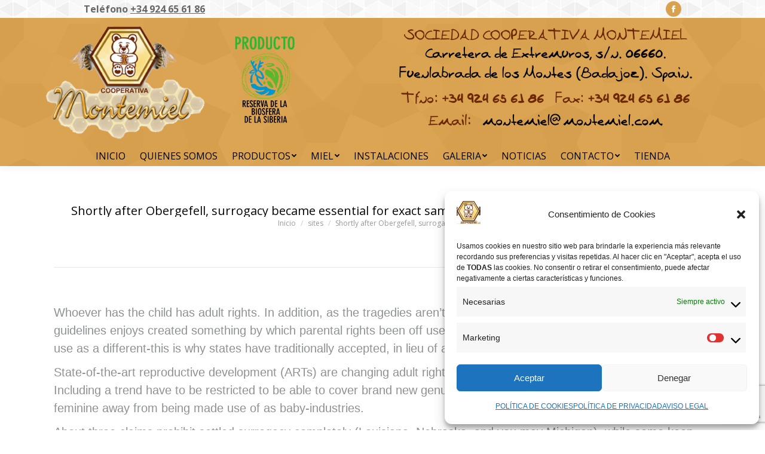

--- FILE ---
content_type: text/html; charset=utf-8
request_url: https://www.google.com/recaptcha/api2/anchor?ar=1&k=6LeL1JsUAAAAAOpVcLSMXVioIAycHzalWFDIsUP6&co=aHR0cHM6Ly93d3cubW9udGVtaWVsLmVzOjQ0Mw..&hl=en&v=PoyoqOPhxBO7pBk68S4YbpHZ&size=invisible&anchor-ms=20000&execute-ms=30000&cb=6dy1v74s2mk4
body_size: 48947
content:
<!DOCTYPE HTML><html dir="ltr" lang="en"><head><meta http-equiv="Content-Type" content="text/html; charset=UTF-8">
<meta http-equiv="X-UA-Compatible" content="IE=edge">
<title>reCAPTCHA</title>
<style type="text/css">
/* cyrillic-ext */
@font-face {
  font-family: 'Roboto';
  font-style: normal;
  font-weight: 400;
  font-stretch: 100%;
  src: url(//fonts.gstatic.com/s/roboto/v48/KFO7CnqEu92Fr1ME7kSn66aGLdTylUAMa3GUBHMdazTgWw.woff2) format('woff2');
  unicode-range: U+0460-052F, U+1C80-1C8A, U+20B4, U+2DE0-2DFF, U+A640-A69F, U+FE2E-FE2F;
}
/* cyrillic */
@font-face {
  font-family: 'Roboto';
  font-style: normal;
  font-weight: 400;
  font-stretch: 100%;
  src: url(//fonts.gstatic.com/s/roboto/v48/KFO7CnqEu92Fr1ME7kSn66aGLdTylUAMa3iUBHMdazTgWw.woff2) format('woff2');
  unicode-range: U+0301, U+0400-045F, U+0490-0491, U+04B0-04B1, U+2116;
}
/* greek-ext */
@font-face {
  font-family: 'Roboto';
  font-style: normal;
  font-weight: 400;
  font-stretch: 100%;
  src: url(//fonts.gstatic.com/s/roboto/v48/KFO7CnqEu92Fr1ME7kSn66aGLdTylUAMa3CUBHMdazTgWw.woff2) format('woff2');
  unicode-range: U+1F00-1FFF;
}
/* greek */
@font-face {
  font-family: 'Roboto';
  font-style: normal;
  font-weight: 400;
  font-stretch: 100%;
  src: url(//fonts.gstatic.com/s/roboto/v48/KFO7CnqEu92Fr1ME7kSn66aGLdTylUAMa3-UBHMdazTgWw.woff2) format('woff2');
  unicode-range: U+0370-0377, U+037A-037F, U+0384-038A, U+038C, U+038E-03A1, U+03A3-03FF;
}
/* math */
@font-face {
  font-family: 'Roboto';
  font-style: normal;
  font-weight: 400;
  font-stretch: 100%;
  src: url(//fonts.gstatic.com/s/roboto/v48/KFO7CnqEu92Fr1ME7kSn66aGLdTylUAMawCUBHMdazTgWw.woff2) format('woff2');
  unicode-range: U+0302-0303, U+0305, U+0307-0308, U+0310, U+0312, U+0315, U+031A, U+0326-0327, U+032C, U+032F-0330, U+0332-0333, U+0338, U+033A, U+0346, U+034D, U+0391-03A1, U+03A3-03A9, U+03B1-03C9, U+03D1, U+03D5-03D6, U+03F0-03F1, U+03F4-03F5, U+2016-2017, U+2034-2038, U+203C, U+2040, U+2043, U+2047, U+2050, U+2057, U+205F, U+2070-2071, U+2074-208E, U+2090-209C, U+20D0-20DC, U+20E1, U+20E5-20EF, U+2100-2112, U+2114-2115, U+2117-2121, U+2123-214F, U+2190, U+2192, U+2194-21AE, U+21B0-21E5, U+21F1-21F2, U+21F4-2211, U+2213-2214, U+2216-22FF, U+2308-230B, U+2310, U+2319, U+231C-2321, U+2336-237A, U+237C, U+2395, U+239B-23B7, U+23D0, U+23DC-23E1, U+2474-2475, U+25AF, U+25B3, U+25B7, U+25BD, U+25C1, U+25CA, U+25CC, U+25FB, U+266D-266F, U+27C0-27FF, U+2900-2AFF, U+2B0E-2B11, U+2B30-2B4C, U+2BFE, U+3030, U+FF5B, U+FF5D, U+1D400-1D7FF, U+1EE00-1EEFF;
}
/* symbols */
@font-face {
  font-family: 'Roboto';
  font-style: normal;
  font-weight: 400;
  font-stretch: 100%;
  src: url(//fonts.gstatic.com/s/roboto/v48/KFO7CnqEu92Fr1ME7kSn66aGLdTylUAMaxKUBHMdazTgWw.woff2) format('woff2');
  unicode-range: U+0001-000C, U+000E-001F, U+007F-009F, U+20DD-20E0, U+20E2-20E4, U+2150-218F, U+2190, U+2192, U+2194-2199, U+21AF, U+21E6-21F0, U+21F3, U+2218-2219, U+2299, U+22C4-22C6, U+2300-243F, U+2440-244A, U+2460-24FF, U+25A0-27BF, U+2800-28FF, U+2921-2922, U+2981, U+29BF, U+29EB, U+2B00-2BFF, U+4DC0-4DFF, U+FFF9-FFFB, U+10140-1018E, U+10190-1019C, U+101A0, U+101D0-101FD, U+102E0-102FB, U+10E60-10E7E, U+1D2C0-1D2D3, U+1D2E0-1D37F, U+1F000-1F0FF, U+1F100-1F1AD, U+1F1E6-1F1FF, U+1F30D-1F30F, U+1F315, U+1F31C, U+1F31E, U+1F320-1F32C, U+1F336, U+1F378, U+1F37D, U+1F382, U+1F393-1F39F, U+1F3A7-1F3A8, U+1F3AC-1F3AF, U+1F3C2, U+1F3C4-1F3C6, U+1F3CA-1F3CE, U+1F3D4-1F3E0, U+1F3ED, U+1F3F1-1F3F3, U+1F3F5-1F3F7, U+1F408, U+1F415, U+1F41F, U+1F426, U+1F43F, U+1F441-1F442, U+1F444, U+1F446-1F449, U+1F44C-1F44E, U+1F453, U+1F46A, U+1F47D, U+1F4A3, U+1F4B0, U+1F4B3, U+1F4B9, U+1F4BB, U+1F4BF, U+1F4C8-1F4CB, U+1F4D6, U+1F4DA, U+1F4DF, U+1F4E3-1F4E6, U+1F4EA-1F4ED, U+1F4F7, U+1F4F9-1F4FB, U+1F4FD-1F4FE, U+1F503, U+1F507-1F50B, U+1F50D, U+1F512-1F513, U+1F53E-1F54A, U+1F54F-1F5FA, U+1F610, U+1F650-1F67F, U+1F687, U+1F68D, U+1F691, U+1F694, U+1F698, U+1F6AD, U+1F6B2, U+1F6B9-1F6BA, U+1F6BC, U+1F6C6-1F6CF, U+1F6D3-1F6D7, U+1F6E0-1F6EA, U+1F6F0-1F6F3, U+1F6F7-1F6FC, U+1F700-1F7FF, U+1F800-1F80B, U+1F810-1F847, U+1F850-1F859, U+1F860-1F887, U+1F890-1F8AD, U+1F8B0-1F8BB, U+1F8C0-1F8C1, U+1F900-1F90B, U+1F93B, U+1F946, U+1F984, U+1F996, U+1F9E9, U+1FA00-1FA6F, U+1FA70-1FA7C, U+1FA80-1FA89, U+1FA8F-1FAC6, U+1FACE-1FADC, U+1FADF-1FAE9, U+1FAF0-1FAF8, U+1FB00-1FBFF;
}
/* vietnamese */
@font-face {
  font-family: 'Roboto';
  font-style: normal;
  font-weight: 400;
  font-stretch: 100%;
  src: url(//fonts.gstatic.com/s/roboto/v48/KFO7CnqEu92Fr1ME7kSn66aGLdTylUAMa3OUBHMdazTgWw.woff2) format('woff2');
  unicode-range: U+0102-0103, U+0110-0111, U+0128-0129, U+0168-0169, U+01A0-01A1, U+01AF-01B0, U+0300-0301, U+0303-0304, U+0308-0309, U+0323, U+0329, U+1EA0-1EF9, U+20AB;
}
/* latin-ext */
@font-face {
  font-family: 'Roboto';
  font-style: normal;
  font-weight: 400;
  font-stretch: 100%;
  src: url(//fonts.gstatic.com/s/roboto/v48/KFO7CnqEu92Fr1ME7kSn66aGLdTylUAMa3KUBHMdazTgWw.woff2) format('woff2');
  unicode-range: U+0100-02BA, U+02BD-02C5, U+02C7-02CC, U+02CE-02D7, U+02DD-02FF, U+0304, U+0308, U+0329, U+1D00-1DBF, U+1E00-1E9F, U+1EF2-1EFF, U+2020, U+20A0-20AB, U+20AD-20C0, U+2113, U+2C60-2C7F, U+A720-A7FF;
}
/* latin */
@font-face {
  font-family: 'Roboto';
  font-style: normal;
  font-weight: 400;
  font-stretch: 100%;
  src: url(//fonts.gstatic.com/s/roboto/v48/KFO7CnqEu92Fr1ME7kSn66aGLdTylUAMa3yUBHMdazQ.woff2) format('woff2');
  unicode-range: U+0000-00FF, U+0131, U+0152-0153, U+02BB-02BC, U+02C6, U+02DA, U+02DC, U+0304, U+0308, U+0329, U+2000-206F, U+20AC, U+2122, U+2191, U+2193, U+2212, U+2215, U+FEFF, U+FFFD;
}
/* cyrillic-ext */
@font-face {
  font-family: 'Roboto';
  font-style: normal;
  font-weight: 500;
  font-stretch: 100%;
  src: url(//fonts.gstatic.com/s/roboto/v48/KFO7CnqEu92Fr1ME7kSn66aGLdTylUAMa3GUBHMdazTgWw.woff2) format('woff2');
  unicode-range: U+0460-052F, U+1C80-1C8A, U+20B4, U+2DE0-2DFF, U+A640-A69F, U+FE2E-FE2F;
}
/* cyrillic */
@font-face {
  font-family: 'Roboto';
  font-style: normal;
  font-weight: 500;
  font-stretch: 100%;
  src: url(//fonts.gstatic.com/s/roboto/v48/KFO7CnqEu92Fr1ME7kSn66aGLdTylUAMa3iUBHMdazTgWw.woff2) format('woff2');
  unicode-range: U+0301, U+0400-045F, U+0490-0491, U+04B0-04B1, U+2116;
}
/* greek-ext */
@font-face {
  font-family: 'Roboto';
  font-style: normal;
  font-weight: 500;
  font-stretch: 100%;
  src: url(//fonts.gstatic.com/s/roboto/v48/KFO7CnqEu92Fr1ME7kSn66aGLdTylUAMa3CUBHMdazTgWw.woff2) format('woff2');
  unicode-range: U+1F00-1FFF;
}
/* greek */
@font-face {
  font-family: 'Roboto';
  font-style: normal;
  font-weight: 500;
  font-stretch: 100%;
  src: url(//fonts.gstatic.com/s/roboto/v48/KFO7CnqEu92Fr1ME7kSn66aGLdTylUAMa3-UBHMdazTgWw.woff2) format('woff2');
  unicode-range: U+0370-0377, U+037A-037F, U+0384-038A, U+038C, U+038E-03A1, U+03A3-03FF;
}
/* math */
@font-face {
  font-family: 'Roboto';
  font-style: normal;
  font-weight: 500;
  font-stretch: 100%;
  src: url(//fonts.gstatic.com/s/roboto/v48/KFO7CnqEu92Fr1ME7kSn66aGLdTylUAMawCUBHMdazTgWw.woff2) format('woff2');
  unicode-range: U+0302-0303, U+0305, U+0307-0308, U+0310, U+0312, U+0315, U+031A, U+0326-0327, U+032C, U+032F-0330, U+0332-0333, U+0338, U+033A, U+0346, U+034D, U+0391-03A1, U+03A3-03A9, U+03B1-03C9, U+03D1, U+03D5-03D6, U+03F0-03F1, U+03F4-03F5, U+2016-2017, U+2034-2038, U+203C, U+2040, U+2043, U+2047, U+2050, U+2057, U+205F, U+2070-2071, U+2074-208E, U+2090-209C, U+20D0-20DC, U+20E1, U+20E5-20EF, U+2100-2112, U+2114-2115, U+2117-2121, U+2123-214F, U+2190, U+2192, U+2194-21AE, U+21B0-21E5, U+21F1-21F2, U+21F4-2211, U+2213-2214, U+2216-22FF, U+2308-230B, U+2310, U+2319, U+231C-2321, U+2336-237A, U+237C, U+2395, U+239B-23B7, U+23D0, U+23DC-23E1, U+2474-2475, U+25AF, U+25B3, U+25B7, U+25BD, U+25C1, U+25CA, U+25CC, U+25FB, U+266D-266F, U+27C0-27FF, U+2900-2AFF, U+2B0E-2B11, U+2B30-2B4C, U+2BFE, U+3030, U+FF5B, U+FF5D, U+1D400-1D7FF, U+1EE00-1EEFF;
}
/* symbols */
@font-face {
  font-family: 'Roboto';
  font-style: normal;
  font-weight: 500;
  font-stretch: 100%;
  src: url(//fonts.gstatic.com/s/roboto/v48/KFO7CnqEu92Fr1ME7kSn66aGLdTylUAMaxKUBHMdazTgWw.woff2) format('woff2');
  unicode-range: U+0001-000C, U+000E-001F, U+007F-009F, U+20DD-20E0, U+20E2-20E4, U+2150-218F, U+2190, U+2192, U+2194-2199, U+21AF, U+21E6-21F0, U+21F3, U+2218-2219, U+2299, U+22C4-22C6, U+2300-243F, U+2440-244A, U+2460-24FF, U+25A0-27BF, U+2800-28FF, U+2921-2922, U+2981, U+29BF, U+29EB, U+2B00-2BFF, U+4DC0-4DFF, U+FFF9-FFFB, U+10140-1018E, U+10190-1019C, U+101A0, U+101D0-101FD, U+102E0-102FB, U+10E60-10E7E, U+1D2C0-1D2D3, U+1D2E0-1D37F, U+1F000-1F0FF, U+1F100-1F1AD, U+1F1E6-1F1FF, U+1F30D-1F30F, U+1F315, U+1F31C, U+1F31E, U+1F320-1F32C, U+1F336, U+1F378, U+1F37D, U+1F382, U+1F393-1F39F, U+1F3A7-1F3A8, U+1F3AC-1F3AF, U+1F3C2, U+1F3C4-1F3C6, U+1F3CA-1F3CE, U+1F3D4-1F3E0, U+1F3ED, U+1F3F1-1F3F3, U+1F3F5-1F3F7, U+1F408, U+1F415, U+1F41F, U+1F426, U+1F43F, U+1F441-1F442, U+1F444, U+1F446-1F449, U+1F44C-1F44E, U+1F453, U+1F46A, U+1F47D, U+1F4A3, U+1F4B0, U+1F4B3, U+1F4B9, U+1F4BB, U+1F4BF, U+1F4C8-1F4CB, U+1F4D6, U+1F4DA, U+1F4DF, U+1F4E3-1F4E6, U+1F4EA-1F4ED, U+1F4F7, U+1F4F9-1F4FB, U+1F4FD-1F4FE, U+1F503, U+1F507-1F50B, U+1F50D, U+1F512-1F513, U+1F53E-1F54A, U+1F54F-1F5FA, U+1F610, U+1F650-1F67F, U+1F687, U+1F68D, U+1F691, U+1F694, U+1F698, U+1F6AD, U+1F6B2, U+1F6B9-1F6BA, U+1F6BC, U+1F6C6-1F6CF, U+1F6D3-1F6D7, U+1F6E0-1F6EA, U+1F6F0-1F6F3, U+1F6F7-1F6FC, U+1F700-1F7FF, U+1F800-1F80B, U+1F810-1F847, U+1F850-1F859, U+1F860-1F887, U+1F890-1F8AD, U+1F8B0-1F8BB, U+1F8C0-1F8C1, U+1F900-1F90B, U+1F93B, U+1F946, U+1F984, U+1F996, U+1F9E9, U+1FA00-1FA6F, U+1FA70-1FA7C, U+1FA80-1FA89, U+1FA8F-1FAC6, U+1FACE-1FADC, U+1FADF-1FAE9, U+1FAF0-1FAF8, U+1FB00-1FBFF;
}
/* vietnamese */
@font-face {
  font-family: 'Roboto';
  font-style: normal;
  font-weight: 500;
  font-stretch: 100%;
  src: url(//fonts.gstatic.com/s/roboto/v48/KFO7CnqEu92Fr1ME7kSn66aGLdTylUAMa3OUBHMdazTgWw.woff2) format('woff2');
  unicode-range: U+0102-0103, U+0110-0111, U+0128-0129, U+0168-0169, U+01A0-01A1, U+01AF-01B0, U+0300-0301, U+0303-0304, U+0308-0309, U+0323, U+0329, U+1EA0-1EF9, U+20AB;
}
/* latin-ext */
@font-face {
  font-family: 'Roboto';
  font-style: normal;
  font-weight: 500;
  font-stretch: 100%;
  src: url(//fonts.gstatic.com/s/roboto/v48/KFO7CnqEu92Fr1ME7kSn66aGLdTylUAMa3KUBHMdazTgWw.woff2) format('woff2');
  unicode-range: U+0100-02BA, U+02BD-02C5, U+02C7-02CC, U+02CE-02D7, U+02DD-02FF, U+0304, U+0308, U+0329, U+1D00-1DBF, U+1E00-1E9F, U+1EF2-1EFF, U+2020, U+20A0-20AB, U+20AD-20C0, U+2113, U+2C60-2C7F, U+A720-A7FF;
}
/* latin */
@font-face {
  font-family: 'Roboto';
  font-style: normal;
  font-weight: 500;
  font-stretch: 100%;
  src: url(//fonts.gstatic.com/s/roboto/v48/KFO7CnqEu92Fr1ME7kSn66aGLdTylUAMa3yUBHMdazQ.woff2) format('woff2');
  unicode-range: U+0000-00FF, U+0131, U+0152-0153, U+02BB-02BC, U+02C6, U+02DA, U+02DC, U+0304, U+0308, U+0329, U+2000-206F, U+20AC, U+2122, U+2191, U+2193, U+2212, U+2215, U+FEFF, U+FFFD;
}
/* cyrillic-ext */
@font-face {
  font-family: 'Roboto';
  font-style: normal;
  font-weight: 900;
  font-stretch: 100%;
  src: url(//fonts.gstatic.com/s/roboto/v48/KFO7CnqEu92Fr1ME7kSn66aGLdTylUAMa3GUBHMdazTgWw.woff2) format('woff2');
  unicode-range: U+0460-052F, U+1C80-1C8A, U+20B4, U+2DE0-2DFF, U+A640-A69F, U+FE2E-FE2F;
}
/* cyrillic */
@font-face {
  font-family: 'Roboto';
  font-style: normal;
  font-weight: 900;
  font-stretch: 100%;
  src: url(//fonts.gstatic.com/s/roboto/v48/KFO7CnqEu92Fr1ME7kSn66aGLdTylUAMa3iUBHMdazTgWw.woff2) format('woff2');
  unicode-range: U+0301, U+0400-045F, U+0490-0491, U+04B0-04B1, U+2116;
}
/* greek-ext */
@font-face {
  font-family: 'Roboto';
  font-style: normal;
  font-weight: 900;
  font-stretch: 100%;
  src: url(//fonts.gstatic.com/s/roboto/v48/KFO7CnqEu92Fr1ME7kSn66aGLdTylUAMa3CUBHMdazTgWw.woff2) format('woff2');
  unicode-range: U+1F00-1FFF;
}
/* greek */
@font-face {
  font-family: 'Roboto';
  font-style: normal;
  font-weight: 900;
  font-stretch: 100%;
  src: url(//fonts.gstatic.com/s/roboto/v48/KFO7CnqEu92Fr1ME7kSn66aGLdTylUAMa3-UBHMdazTgWw.woff2) format('woff2');
  unicode-range: U+0370-0377, U+037A-037F, U+0384-038A, U+038C, U+038E-03A1, U+03A3-03FF;
}
/* math */
@font-face {
  font-family: 'Roboto';
  font-style: normal;
  font-weight: 900;
  font-stretch: 100%;
  src: url(//fonts.gstatic.com/s/roboto/v48/KFO7CnqEu92Fr1ME7kSn66aGLdTylUAMawCUBHMdazTgWw.woff2) format('woff2');
  unicode-range: U+0302-0303, U+0305, U+0307-0308, U+0310, U+0312, U+0315, U+031A, U+0326-0327, U+032C, U+032F-0330, U+0332-0333, U+0338, U+033A, U+0346, U+034D, U+0391-03A1, U+03A3-03A9, U+03B1-03C9, U+03D1, U+03D5-03D6, U+03F0-03F1, U+03F4-03F5, U+2016-2017, U+2034-2038, U+203C, U+2040, U+2043, U+2047, U+2050, U+2057, U+205F, U+2070-2071, U+2074-208E, U+2090-209C, U+20D0-20DC, U+20E1, U+20E5-20EF, U+2100-2112, U+2114-2115, U+2117-2121, U+2123-214F, U+2190, U+2192, U+2194-21AE, U+21B0-21E5, U+21F1-21F2, U+21F4-2211, U+2213-2214, U+2216-22FF, U+2308-230B, U+2310, U+2319, U+231C-2321, U+2336-237A, U+237C, U+2395, U+239B-23B7, U+23D0, U+23DC-23E1, U+2474-2475, U+25AF, U+25B3, U+25B7, U+25BD, U+25C1, U+25CA, U+25CC, U+25FB, U+266D-266F, U+27C0-27FF, U+2900-2AFF, U+2B0E-2B11, U+2B30-2B4C, U+2BFE, U+3030, U+FF5B, U+FF5D, U+1D400-1D7FF, U+1EE00-1EEFF;
}
/* symbols */
@font-face {
  font-family: 'Roboto';
  font-style: normal;
  font-weight: 900;
  font-stretch: 100%;
  src: url(//fonts.gstatic.com/s/roboto/v48/KFO7CnqEu92Fr1ME7kSn66aGLdTylUAMaxKUBHMdazTgWw.woff2) format('woff2');
  unicode-range: U+0001-000C, U+000E-001F, U+007F-009F, U+20DD-20E0, U+20E2-20E4, U+2150-218F, U+2190, U+2192, U+2194-2199, U+21AF, U+21E6-21F0, U+21F3, U+2218-2219, U+2299, U+22C4-22C6, U+2300-243F, U+2440-244A, U+2460-24FF, U+25A0-27BF, U+2800-28FF, U+2921-2922, U+2981, U+29BF, U+29EB, U+2B00-2BFF, U+4DC0-4DFF, U+FFF9-FFFB, U+10140-1018E, U+10190-1019C, U+101A0, U+101D0-101FD, U+102E0-102FB, U+10E60-10E7E, U+1D2C0-1D2D3, U+1D2E0-1D37F, U+1F000-1F0FF, U+1F100-1F1AD, U+1F1E6-1F1FF, U+1F30D-1F30F, U+1F315, U+1F31C, U+1F31E, U+1F320-1F32C, U+1F336, U+1F378, U+1F37D, U+1F382, U+1F393-1F39F, U+1F3A7-1F3A8, U+1F3AC-1F3AF, U+1F3C2, U+1F3C4-1F3C6, U+1F3CA-1F3CE, U+1F3D4-1F3E0, U+1F3ED, U+1F3F1-1F3F3, U+1F3F5-1F3F7, U+1F408, U+1F415, U+1F41F, U+1F426, U+1F43F, U+1F441-1F442, U+1F444, U+1F446-1F449, U+1F44C-1F44E, U+1F453, U+1F46A, U+1F47D, U+1F4A3, U+1F4B0, U+1F4B3, U+1F4B9, U+1F4BB, U+1F4BF, U+1F4C8-1F4CB, U+1F4D6, U+1F4DA, U+1F4DF, U+1F4E3-1F4E6, U+1F4EA-1F4ED, U+1F4F7, U+1F4F9-1F4FB, U+1F4FD-1F4FE, U+1F503, U+1F507-1F50B, U+1F50D, U+1F512-1F513, U+1F53E-1F54A, U+1F54F-1F5FA, U+1F610, U+1F650-1F67F, U+1F687, U+1F68D, U+1F691, U+1F694, U+1F698, U+1F6AD, U+1F6B2, U+1F6B9-1F6BA, U+1F6BC, U+1F6C6-1F6CF, U+1F6D3-1F6D7, U+1F6E0-1F6EA, U+1F6F0-1F6F3, U+1F6F7-1F6FC, U+1F700-1F7FF, U+1F800-1F80B, U+1F810-1F847, U+1F850-1F859, U+1F860-1F887, U+1F890-1F8AD, U+1F8B0-1F8BB, U+1F8C0-1F8C1, U+1F900-1F90B, U+1F93B, U+1F946, U+1F984, U+1F996, U+1F9E9, U+1FA00-1FA6F, U+1FA70-1FA7C, U+1FA80-1FA89, U+1FA8F-1FAC6, U+1FACE-1FADC, U+1FADF-1FAE9, U+1FAF0-1FAF8, U+1FB00-1FBFF;
}
/* vietnamese */
@font-face {
  font-family: 'Roboto';
  font-style: normal;
  font-weight: 900;
  font-stretch: 100%;
  src: url(//fonts.gstatic.com/s/roboto/v48/KFO7CnqEu92Fr1ME7kSn66aGLdTylUAMa3OUBHMdazTgWw.woff2) format('woff2');
  unicode-range: U+0102-0103, U+0110-0111, U+0128-0129, U+0168-0169, U+01A0-01A1, U+01AF-01B0, U+0300-0301, U+0303-0304, U+0308-0309, U+0323, U+0329, U+1EA0-1EF9, U+20AB;
}
/* latin-ext */
@font-face {
  font-family: 'Roboto';
  font-style: normal;
  font-weight: 900;
  font-stretch: 100%;
  src: url(//fonts.gstatic.com/s/roboto/v48/KFO7CnqEu92Fr1ME7kSn66aGLdTylUAMa3KUBHMdazTgWw.woff2) format('woff2');
  unicode-range: U+0100-02BA, U+02BD-02C5, U+02C7-02CC, U+02CE-02D7, U+02DD-02FF, U+0304, U+0308, U+0329, U+1D00-1DBF, U+1E00-1E9F, U+1EF2-1EFF, U+2020, U+20A0-20AB, U+20AD-20C0, U+2113, U+2C60-2C7F, U+A720-A7FF;
}
/* latin */
@font-face {
  font-family: 'Roboto';
  font-style: normal;
  font-weight: 900;
  font-stretch: 100%;
  src: url(//fonts.gstatic.com/s/roboto/v48/KFO7CnqEu92Fr1ME7kSn66aGLdTylUAMa3yUBHMdazQ.woff2) format('woff2');
  unicode-range: U+0000-00FF, U+0131, U+0152-0153, U+02BB-02BC, U+02C6, U+02DA, U+02DC, U+0304, U+0308, U+0329, U+2000-206F, U+20AC, U+2122, U+2191, U+2193, U+2212, U+2215, U+FEFF, U+FFFD;
}

</style>
<link rel="stylesheet" type="text/css" href="https://www.gstatic.com/recaptcha/releases/PoyoqOPhxBO7pBk68S4YbpHZ/styles__ltr.css">
<script nonce="Os00e_Qj6V1QduA_fASbWQ" type="text/javascript">window['__recaptcha_api'] = 'https://www.google.com/recaptcha/api2/';</script>
<script type="text/javascript" src="https://www.gstatic.com/recaptcha/releases/PoyoqOPhxBO7pBk68S4YbpHZ/recaptcha__en.js" nonce="Os00e_Qj6V1QduA_fASbWQ">
      
    </script></head>
<body><div id="rc-anchor-alert" class="rc-anchor-alert"></div>
<input type="hidden" id="recaptcha-token" value="[base64]">
<script type="text/javascript" nonce="Os00e_Qj6V1QduA_fASbWQ">
      recaptcha.anchor.Main.init("[\x22ainput\x22,[\x22bgdata\x22,\x22\x22,\[base64]/[base64]/[base64]/KE4oMTI0LHYsdi5HKSxMWihsLHYpKTpOKDEyNCx2LGwpLFYpLHYpLFQpKSxGKDE3MSx2KX0scjc9ZnVuY3Rpb24obCl7cmV0dXJuIGx9LEM9ZnVuY3Rpb24obCxWLHYpe04odixsLFYpLFZbYWtdPTI3OTZ9LG49ZnVuY3Rpb24obCxWKXtWLlg9KChWLlg/[base64]/[base64]/[base64]/[base64]/[base64]/[base64]/[base64]/[base64]/[base64]/[base64]/[base64]\\u003d\x22,\[base64]\\u003d\\u003d\x22,\x22w6Ziw44Cw6rDsTbCiCs7wokpbiDDrcK+MA7DoMKlFQ3Cr8OEbsKOSRzDlsKUw6HCjWwDM8O0w7XCoR85w6hbwrjDgDUrw5o8dhlofcOcwoNDw5AAw40rA2VRw78+wqp4VGgVF8O0w6TDqXBew4l/RwgcU3XDvMKjw6VEe8OTI8OfMcORAMKWwrHChzkHw4nCkcKaHsKDw6FqMMOjXyN4EENtwrR0wrJ8KsO7J2HDjxwFD8OPwq/DmcKyw6I/[base64]/Cln/CtFlHcGF9QMOeM1l6VHDDiX7Cv8Ocwr7ClcOWKGXCi0HCnDkiXxLCnMOMw7l4w6tBwr5Owq5qYBLCoGbDnsOgWcONKcKLUSApwqnCmmkHw6DCgGrCrsO8dcO4bQ3CnsOBwr7Ds8Kcw4oBw6/CtsOSwrHCinJ/wrhVN2rDg8Kqw4rCr8KQURkYNxIcwqkpRcK3wpNMH8O5wqrDocO0wpbDmMKjw7hzw67DtsOdw7RxwrtVwo7CkwADV8K/bX5qwrjDrsO3wqBHw4pTw5DDvTAqQ8K9GMO+M1wuMltqKkM/QwXCpzPDowTCm8KKwqchwrjDvMOhUEk3bSt/[base64]/[base64]/e8KFwpfCgMOpwqY0FsKUbMOPfwrDjcKcwrfDgsKUwobCmGxNPsK9wqLCuHkdw5LDr8OxHcO+w6jCucO1Vn5Gw7nDlhYnwp3Co8KPUnYQfMOTajDDksO2wq/DvjlHPMKwB1DDqMK9cywObMO+S01Lw4DCiWsVw6gyGnjDssOowp7Co8O1w5DDj8OVRMO/w7fCmsK5YMOzwqLDiMKuwrXDk2ggI8KZwoDDmsOzw6sJPR83SMO/w43DqCpzwrtdwqDDnUVVwojDsUfDgcKGw5fDn8OlwqzDicK9QcOmC8KSdMO+w5VowpFLw4JWw5HDh8OMw5ATK8KedV/CixLCjDfDn8K1wqLCjWnClcK+cxteQzzCvz/DtcKjK8KQeVHCg8OjG2wjd8OrdWXCs8OpLcOow4N5TVpMw6XDpcKnwpfDrQVuw5rCuMKwEsO7HMOSaA/[base64]/[base64]/DoD11fsOvX8OCX8O1wpg4w5Irw6LCnMKOwpHCsGnCgcO/woZKw5HCgmDDhw1QNBAqKzrCnsKFwrsCAMOfwqdXwrMpwo0EdcKhw6zCn8Ord2xRPsOEwqpuwo/ClgRpaMK0YWDCgMO/AMKUesOVw5gRwpNudsOrYMKyOcOSwpzDkMOrwpjDmMOPfTbCk8OowpkMwpnDlhN3w6Z0wp/Cs0Ibwo/CmTkkwoLDj8OOPzQ3QcKpw69vNkvDolfDmMOYwrgzwo7CmwPDrcKRw4VXeAk5wqg9w6HDgcKVQMK/[base64]/CvBzDrcKWd0PCugppOcO3wroEw7nCpMKHFjzCjhsJAsKYJsOrBS0sw54GOsOqFcOhZcO3wrtdwoh/YsOXw6I6CCNcwrJdVcKEwohsw6RFw53Ch21AOMOnwpItw50Xw4zCisO5wqDCicOcVcK1ZBkiw5FrS8OowoLChi7CtsKDwrXCi8KeBC7DqBDCgMKobMO4CX4xEm9Jw7vDl8ORw5AnwoFIw6diw6hAGllRHGEpwqPChUBmHsOHwovCisKdKgTDh8Kic0gCwp9rB8O/wqXDosOIw4lWB04xwoBfasKfNRnDusKRwrUTw5jDs8OFJcKyT8ORV8KDXcKFw7zDgMKmwqvDkjLDvcOrU8Olw6UCAFzCoAjCi8OkwrfCu8K5w5/DlkPChcOKwrF3RsKWScKueVc6w5haw5g7Yl0yE8ONTDrDuxPClcOWSkjCoTzDlngmH8OowqPCo8Onw4lBw4gCw4t8dcK3TMOcZ8O/[base64]/ClAxuAMObbB1Bw6/Dr3LCvsOCw71Xw6XCg8OSORxHSsOZwpDCpcKBPcOHwqM8w60Bw6JpC8OFw4TChsKMw6rCn8OlwqQuCsOsMGLCkClpwrEdw5JLAcKiOS14WCDDrcKVbyJyGCVQwpMEw4bChCLCmEt4woRjKMKKYcKwwq1ITcObMj0YwoXCu8KUeMOhw7/[base64]/w4vDsGXDncKUwoXCnsK5wrJSccKQwqnCrEc6wprCkMOqeBnDgEtuHn/Cil7DusKfw7N6H2XDrXbCqsKewpxAwp3Cj2TDqwlewqbDvxjCi8KSFXcOI0HCkRPDssOhwpXCjcKxSHbCqCnDh8OoV8ODw4TCnB1Ew6ITJ8KoaCZxV8OOw4YlwonDrVxZOcKtMEkLw7/[base64]/[base64]/DmsOZw4LCiRjDvMOXw5ZYwrTDvMOiw4ATw45VwpzDsBDCgMO/E2A5fsKEGiExOsOyw4LCi8O0wonDm8KFw7nDmMO5D3/[base64]/DgMKQcVk8w7/DkcKnw67DpsKGwpPDlcOFAj3ClMKNw53Dv3sGwqfCll3DisKxc8KZwoDDkcKiVyjCrGbDo8K9U8KFwqLDvDlww6zDpcKgw4B6AcKLFE7CtcKiTGBVw4PCsABbH8Ovw4ZzSMKPw5JLwrw8w446wpApZ8Kvw77CicK0wrXDm8K8A0PDrX3DpU/[base64]/Dl1MLwpFzd8KAw4fCoMKTLAkzw6bDtw3CpRtLwrEgw63CtX5NTRcDwrrCp8K4MsOfMTnClwrDj8KmwpLDsH9FU8KNMXPDlgLCl8OYwo5bbm3CncKYXRopJyTDicOOwp5Dw5DDicOFw4zCksO3w7PCmgzDhl9oAyR7wq/DtcKiDTfDscOCwrNPwqHDvcOUwojCjsOMw7bCmMOIwrbCqcKtDMONccKbwozCmXVUw6/CgG8SZMOXWQscTsOyw4FVw4lBw5XDhcKUOEBQw6w0M8Onw69sw5DDsTTCoULCrlEGwqvCvk95w79YGEnCk3fCpsOOI8OgHCh0e8OMfMO5CBDDoz/[base64]/[base64]/wp5Nwp7DpcONfB9lL8OOwpbDs8OEwq7DnQspHsOkFMKAXBk8V37CjmAWw6zDicOcwrnCmMKXw7rDm8Kwwr0Iwp7DsR8BwqM7SyFHXMKCwpXDlD7CtT/[base64]/ChQzCmF0Owq/DmMKAN2DDokvCiMOaEHXDnWHCnsKyAMO/GsOtw5XCucKyw4gHw7fClMKOUCDCsGPCs0HCkBBUw6HDlBMpCkghP8OjX8Ovw5XDssKMNsOQwrE7d8OHwrvDpcOVw4HDtsKuw4TCjDfCgjzCjmVZZkzDkT3CtQ7CgsOHcsKdZWh8G23CtcKLKG/DpcOxw4/DgcO6GDoYwrrDhQbDnMKiw7ZCw5AfIMKqEcKyQMKrFwLDvF/[base64]/CixNqwp3Dq8Olw43ClUhYI3sCw6zDsUDDqVU8AhdvWcOdwqQ1c8OMw4rDpxlMFMORwrTDqcKARcOJI8OrwrlXNsKyAwssfsOLw6PCi8Khwpl+w4czEXLDvwTDmcKTw6TDg8OCLANZJ34NMVDDhm7CpijCjxF8wpXDlX/Dpy7Dg8K9woYjw4UZGzkeDsOAw7PClB4KwqDCvCh5wrTCvBJZw5oGw5dMw7cGwrTCu8OPPcOiwoB0fiBLw5fCn1nCucK/E0dnwrHDp0kbEsOcPQ0uRwx9YMKKwpnCvcKmbcOawr7DgwDDtjvCgywxw7PCvyDDnzvDusOWcnJ+wqjDghbCiQrCjsKAd2k5ZsK9w519DS/Cj8Kmw6zCisOJesO3wq9paylgECTChBjDgcOUO8KRLGrDqXN/SsKrwqpYw5N7wpXCnsOowqbCgMKbGsOJYxfDm8OlwpfCpHlGwrY1aMKqw7tQAsOwMFTCq23CsjI3VMKQX0fDj8KwwprCognDvwDDocKNa3ZLwrrDmiHCo3zCijt6BsKaRMOuY2rCpMOawo7DncO5dzLChDAUW8OLDcOAwoV9w6/Cm8KCM8K/w6HClCzCpQrCuW8VVsK/VC0Lw6zCuhlEZcKnwqXCh1LDkSU0wo9Rwr4FJWTChGjDn2/DjgjCiFzDrhnChMORwpdXw4pgw57CgE1AwqNVwp3CjmfCg8K7w67Dn8OjQsORwrszKgQtwr/Cq8KDwoI/wo3CqMOKPzDDiybDlmXChMOWQsOFw4VLw7dFwr91w5ogw4QIwqXCo8Kvc8OZwrLDg8K/UsOqScKlN8KfC8OkwpHDl3IIw4A7wpwjwpjDk3vDuWHCkSHDrlLDtQXCrx8ARmIBwqzCogzCg8O3DitAEwDDr8KgTSPDtAvDhRHCo8Kdw6LDn8K5FU7DjT8qwpE8w5ALwo5Iwr9Hb8KkIGF8JHzCpcKMw6lUw4QKLMOWwrZlw7fDtiXDhsKJKsKxw7/CrMOpI8OgwrXClMOqcsOuYMKzw5DDu8OhwpM7w5kWw5jDiXMnwovCpgvDrcOywrZ9w6fCvcOhSlrCicOpCy3Dh2bCmMKGGg/Ci8Oxw5jDvFBrwq9Xw7gFK8KvBghlfHtBw4dQwrzDtVguQcOUTcKAdcOuw5bCucOZH1rCo8O1bMKJL8KEwqANw48jwrHCusOZw5BJw4TDqsOKwqYVwrTDhmXCnisgwrU6w5JZw4fDqgR3QMKJw5HDlcOtXngBWMKRw5tAw5/[base64]/CqE3Dv08owrvDmRLDoxoiMk1Cw6fCuX3CtsKQSw1MLMOpPl3Do8OPw6zDsirCrcKtQmV7w7xXwoNvDjjCvwrDmcOLw7IHw6jCjjfDvCh7wqHDs1pCMkg/wpkJwrrDi8Oywq0Gw4FebcOwWGVcDR1GTlXCmMKowr4/wqwmw7jDusOVMsK4XcK7LFzCp0PDhsOmYwMYV0xNw7leX1nCicKpAsKcw7DDv2rCrsOYwoDDk8Kqw4/DrA7CncO3W3TDosOew7nDhMKIwqnDgsOfPFTCm0rDhMKXw6nDisO2HMKhw5rDhBlJLh5FU8KsTBBlNcKpQsOVM0V0wrzCssO9d8KqbkU6wprDgGYmwrg3W8KcwoXCv3MBw68KKsKow5zCgcOpwo/CqcKBXcKVDEZKCQrDv8O2w6Ufw4tjU0UMw6XDt1vDl8K+w4nCt8Owwo3Cr8Ozwro4csKqQTDCl0/Dq8ORwoFERMKrflTCkAPCmcOJw57DnsOeRmbCosKfSRLCoWwpWcOhwq3Dr8Ktw6kLfWtlbwnCisKdw7s0fsOmF0/DhsKacV7CjcOHw79qZsKnH8O9Q8KkfcOMwq5gw5PCsls/w7hkw6nDt0tCwrrCqzk4w7vDgSRGKsO0w6tJw7PCjwvCrEUrw6fCusO5w6PDhsKJw4QGC0BjVl/CiChzCsKzTU/Cm8KVXyteXcOpwp8RNws2WsOIw6DDlEXDp8O3EMONU8OEMcK6w4QqaT5qfQ8dTypDwo/DlkMpLCNvw590w4xfw7nCiA1db2drF3bDhMKYw5p+CBonM8ORw6PCuj3DscO2PGzDp2JXEyBKwrHCoAgVwpA3eHnDvMO5wpnCjBLCqy/DtgUtw4TDo8Kfw5Ufw7E+YEjCu8Kmw7PDlcO1VMOFA8KGwrFPw5FqcATDi8Klwr7CiDJIZHfCscOEUMKkw7wKwoTCpk5eFcOsJMKPTmbCrGxbOU/DpFnDocOewpc3O8KyfcKrw4I5O8KgfcK+wrzCryfDlcKtw5srZsOLTDYpBMKxw6nCv8K+w6LCnUV0w51lwpfCmTwOKytCw4fChTrDvVEVYiAvHCxXw4TDuCN7MyxVU8Kmw79/wrjCiMOWHcOnwr9aZsKoEMKJLkZxw6/Cv1fDtMK9w4TDm1zDiGrDgA89XSZzRQk1VsKpwrMywr5bChIWwqfCgQFLwq7Cnjljw5MkKkrDlk4Xwp/DkMO5w5BDEUrComTDscKaI8KowrbDiXM+PsKjwrLDrcKwcjQrwozDsMObTcONw53DtirDlWNkV8K6wovDq8OvYsKowrpVw5oLLFPCrMKnN00/FzzCrQfDicKZw5rDmsOow4LCi8Owc8KtwqrDvEbDrg3DhEkfwqvDtMKTGMK7AcOOQ20aw7kZwo49eh3Dug1qw6TChS3DnW4ywoHDpTbDpFYew47DkXgmw5A/w7DDvjbClSUtw7TCpWMpOmh3L2LDrWIADMOqD37CmcOzbcOqwrBGF8KLwqbChsO0w4DCujvDnW4aOGFJCS4Jw57DjQNBWDDCs1NKwo7Cj8Khw7MuKcK8wo/DjmxyGcOtFG7CiiDCmR0qw53CkcO9ADJ9wprDgSvCs8KONcKVw7pKwrMjwoZeYsO7FsO/w6TCrcONSTUow73Cn8KCw5ILKMO9w4PCoF7CpMO2w5w6w7TDisKowqnCtcKOw4XDs8K1w6lzwo/[base64]/[base64]/[base64]/CoA3CtH7CjVDCucO2Aj3DpcKZB8Knw4p5Q8KQOEvChsKFNiYZe8KhOiVlw4lmQcKZcTTDksONwqvCgwVwVsKXRhI9wqcTw4jCi8OAEcKDX8OTw75dwpzDlsK5w5nDkFcgK8Oqwo9/wrnDqH8qw6bDvzLDpcKFw59nwonDtRLCrGY6w4kpE8O2w7/[base64]/cU9vw7rDicOCw6U/wpElw6VCwpjDnz4/U1rCq2UgV8KTNcKhwpHDhT3CkRbCnD8AU8KmwrtSBz3CjsODwrHCuyzCscOywpfDmX9fKwrDvRLDs8KHwr1Iw4/CjzVNwovDoUcFw47DhQ4ePMKAScKPccKfwp57wqbDpcKVHGnDkgvDsS3ClWTDkWXDgWzCu1bDr8KJOMKMZcKRMMKTB2jCmXpvwojCsFI0AH8XAgLDrVvDsDzCrMKQVWNdwp9vw7B/w4jDosO9VFEYw67Ch8KHwrzDssK5wpjDv8OcJnnCsz5BCMK2wpnDjmcLwqx9bHLCpAV3w7/CjcKuRxPCucKBV8OHwp7DlRAPPsOGwprDujEbMcKJw4w6w6gTw5/DjQDDgQUFK8OAw7sMw6YVw6gSRMKwDxjDmsOow6kBU8O2QcKEKBjDrMOeFjccw4wHw4vCkMKSUALCucOpfcK2bcKBW8KqZMK/C8KYwrDChDVGwrNSZ8OwKsKZw4tGw594b8OiSMKKJMOtFsKsw4oLB0/CnXXDv8K+wqfDh8OKYMKFw6TCusKdw7YhdMKWIcOhw6ECw6Vow5J0woNSwqnDrsOcw7HDnRh8asKXD8Olw40Iwq7CvMKwwpY9ZCRTw4TDhF1LLy/CrkEeO8Kow6cfwpHCvzJbwq7DuQ3DvcOcwpHCpcOnw7/CpsKRwoZXH8K+AwTCu8OXGMK3esKywrcGw5fDhSojwqjDly9Iw5nDhl1yeCjDtBLCr8KSw73Dp8Kvw7llES1Iw6zCosK6fcKSw6hEw73CnsOMw6DDv8KDGsOgw4TDj0J+w45dA1Q3wrovVcKJaTtQw507wojCmF4Sw5zCr8KxHxAAWDzDlirDicOqw5/Cn8KLwpZaGRlMwqrCowDDnsKlBGMnwoDDh8K9w7VPGWI6w5rDlEbCgcKYwrEFYMKxH8KGwrLDvCnDtMO/w50Dwp8zPMKtw6MoE8OKwofCn8Kow5DCvB/DisOBwp90wrQXwplrXcKewo1WwoDDjCx3DF/Dm8ONw5Y4UDwfw5rDqxjCscKJw6IHw4DDgw7DnDxCSmrDmE/Dtk8oPFnDjSzCkMOBwrfCg8KIwr08RsO/asOiw6PDkx7CvX7CqDTDijLDinjDpMOzw5xvwqY0w7dWThjCl8OkwrfCo8Kiw6/ChHPCmcODw4hMOncFwpkhw6YkZQ3DiMOyw6wsw49eCwnDpsKLQsKVUHAfw7VbG0XCs8KDwqXDhMKcGU/DglrClsKpQcOaOcKzw43DncKxLXpkwofCisKtVMKlID3DgmrCn8OUwr88KWHDnlvCr8Oyw57CgGsvdsKQw74Cw6V3wpwNZUVXCQA7w47DugMRU8K0wq4Hwqtbwq7CtMKqw53CsDcfwqESw54XN0hrwot3wrY/w7/DgzkSw5PCqsOBw6dcQ8OJQ8OKwqYTwr3CrkXDssOKw5LCoMKgwpIlcMOiw6opKMOewo7DsMK1wp5OYMKVw7Bqw7zCnnDClMKfwp8SPsKccSV8wpXDhMK+G8KIYENwb8Ouw5IbTsK/f8KSwrghAQc7bMOTJ8KRwqtdGMOBWcOzw7hnw5XDhDTDucOFw4vCqiTDtsOtUnLCocK7C8OzMcORw6/DrARZEcKxwqvDu8KAJMOtwqAAw47ClgkAw7AabcK3wrPCnMOqH8OgSn7Cl1AScWBzQTvCtQDCosKbWHkfwpHDr3wqwpzDrMK1w7TCvMO7J0DCvyLDnA/DsDN7NMOBCykpwqLCtMOoV8OYF00AVMKvw5Maw4PCgcOpJsKte2LDjgvCvcK2GMO2H8K/w5gJwrrCsggkFMOIwrNKwqJkwokCw74Jw7BMwqTDgcKxBH3DiQ1WcwnCtg/CgjA8dx4kwrRww7PDtMKHw69wfsOra0ElMcKVJcK0U8O9wqFcw4x/f8OxOBJHwrfCn8Opwp/DnAYJQGPCkEFJLMKKNXHCv0LCrk3CosK1JsOew53CicKIVcODTxnCgMKXwpImw7cOQ8OTwr3DigPDp8KpQgdxwrQ/wrTDjAfDoBrDpGwjwo4XCUrCpMK+w6fDiMKjEsOCwqTCl3nCi3hcPiHCqCl3WG5lw4LCvcO4csOnw5NGw4fDn1zClMOjQU/Cl8Oiw5PChFoGw757woHChD3DkMOjwqQowogMMhHDrgTClcKdwrQIw7/[base64]/[base64]/DpsOKE8KAahvDuFLCulQwwr7CkMKFw5gWLEE+FMO7GmrCt8OEwpbDsFlTWcOLXX/DrXNGwrzDgMKbdgfCu3Baw4rCiQvChnVhI07DlwwjBVwgMsKEw7LDgTfDkMKgbGUZwqxkwpTCpRc2HsKFIBjDkQMgw4PClH8bR8OGw7/Cnn5DbD7CkMKSSiwachjDomdewr9lw6Q1ckJ7w6E/fMO/csK6ZjUSCEBSw4zDo8KIVmvDpgY4YgLCmFNbacKjDcKow65rbllpw5cAw4/CnyfCr8K6wqtiZWfDmsOfZHHCmQUDw5h0MgdoDARdwoXDrcOgw5PCtcK5w6XDkV3CskxoHsOSw5lBfcKLdGfCh3hXwovClcOMwoPDvsOzwqnDiAHClRvDlcKYwpgpwrvCg8O0UGxRbsKGwp/CkHzDiD7Cix/CrMKvEhxGREwARG9yw7IXw6RkwqbCg8KTw5Npw53DkBjChWTDgDU3AMKRFR5UA8KrE8KowobDt8KZdWxqw7nDuMKTwrNFw7HCtsKBTGTDtcKObwXCnDk+wrwNacKtfHtRw7kjw4sPwr7DqjrChghxw4fDosKzw4t7X8OHwo/Dq8KpwrnDvnrCsidZDRrCpMOgbjE2wroGwrR5w67CoyMCOsKxZnkCe3PClcKSw7TDkFFVwrcCBVpmIgRvw4d0Ni0ew5B0w60YWwJAwrnDssKFw7DCoMK7wrZoUsOMwqnCncK/[base64]/CinnDqw8yJ8OBVD9ewrbCsQDCn8OqdsKoAsOtOMK3w5XCk8KywqBmCRRMw4zDtMKww5/DkcK9w7FwYsKTCsKFw7B8wqPChX/Cv8OAw47CgFnDt2V4MFTDuMKRw5Auw6nDg1vCvMOud8KTNcK3w6XDrcOlw41HwpLCoBrDqcKzw5jCqETCmMOACsOZDcOKRhHCscKcRMOuPWB0wodCwr/DvG7Di8OCwqpFw6EtcUApw7jDgsOHwrzDi8OVw47CjcKnw6wiw5tAYMK3E8O7w7vCv8Ohw6DDh8KEwpQFw7HDgyhbaFMveMOCwqEvwp7CtjbDqxzDgMOSwojDsQvCpcOJwpBNw4TDhnbDrTwVw51qH8KnLcKtf1PDrMK/wrgOPsKqUhkpa8Kbwo9nw7jCqVvDi8OAwqMmbn55w500bVJGw657bcOmc2nDicK8NjbCkMKOS8OrPh/[base64]/[base64]/[base64]/PWzCj8OCOcKyw6YWwoHCjcK/w5LCgGPDpcK1SMOcwrPDjMKQesOowojCvmXDhcOuNnvDozoiIcOmw4nCu8KKcBljw7UdwowKGScpfMOIw4bCv8Oew6zDr07CpcOgwol9EjHDv8KvdMOGw53Chy4ew73CgcO0wog4W8OIwoVJLcKGOinCrMO9LQLCnn/Cly7Dt3/[base64]/[base64]/DnWRbEMKaw4LCksKmR8O9wpjCsFLDmcOuw6o8wonDuzTDocOcw6Zmwp0hwq/DhMKLHcKiw5ZfwpDDl1zDgA1/w6zDswfCuiXDgsOXDcOoRsOzH3xKwrFCwooEwr/DnithQSYpwqxrAMK7DkQCwr3CnVgaEBXCnsOsc8OZwr5tw5LCo8OFW8Odw4zDs8K3Ji3DisKXRsOMw53DsFRiwrkxwpTDjMKCZUgrwrXDpTcsw5vDn2jCoUA/DFTCkMKMw7zCkydMw7DDtsKZKVtnw4nDsCAJw7bCsVkkw57Cl8KAR8K0w6Zow68HccO0IBfDnMK+b8O4YGjDkTlQKU5kI1zDtm1/[base64]/DkMOdw6lGTcO7ewMCwrdYw5bCksKicQQ8BgdAw55Fw7tYwp7ChWvDsMKjwoskCsKmwqXCvV/CuhPDvMKlUDbDikJ8XmjCgcOBbXR8YSvDssKATUhOFMOOw7x4RcOfw7TCoEvDk2Ftw5NEEX9ww6A9UVDDlVjCn3HDk8OLw5nDgXAZeAXCimYDwpPDgMKwSEhvN2zDgRQQR8KWwpHCikfCrxjChMO9wqrDmRTCtlzCvMOKwo7DvMK4ZcO1wqZQDWMDQUHCsF/CtkZew47DgsOicxg0PMOUwonCnmHDqDdKwpzDqW9bVsKgH1vCoQbCicKAAcOmIDvDpcODdsOMHcKYwoPDsywzWjHDt1JswoJGwobDr8KMYcK+FsKYAsO3wq/[base64]/DjzPCpsKMwq3DhsKFWsONwo7DkWBFEsKGwpnDtMKcDcOhw7TCssOnJsKOwrEnw515bhM8XcOROMKcwph7w54bwp95EU5OOz/Dnx/DusKzwoEyw6sGwrnDpnsAFHbChQMOMcORJEpAXcOsEcKLwrzCkcO7wqPChlUiFcKOwpfDlcODOgHCjTBRwrPDh8KPRMK4OVFkw6/DuDBhQgQcwqsNwoMGbcOQJ8KMRQnDmsKlI1vDl8OYXXvCgMOpTAdaFi8Ec8K8wocBEVIqwoJhNATCl3AKLjtsVmQ3VSLDr8KcwonCusOwVMORK3LDqCfDhcO/[base64]/DqcOFwqgSNkUpX8Kyw4V1ecKjLwvCgXHDh3MwR8OSw67DgHgZTHskwqXDmVskw6vDgVERd2IeFsOZAQpcw6jCpXjCi8Kie8KtwofCl2lqwoRcfSZpTH/ClcOMwo56wr7Do8OpFXJBQMKvaAbCkUDDl8Khb0ZcODTChMOuBx5qcBUyw70Aw4fDtijCkcKGB8O/Q0DDv8OfFxjDrMKfOTYYw7vCmF7DpMOtw47DhMKswq4Tw5rDqsONPSPDjlfClEAbwoA4wrzCkTNow6/CnzfCiD1Ew4/Ch2IobMOxw6rCknnDhzBJw6USw57DsMOJwoRhQiB6OcKnEsO5J8OcwqJ7w5PCu8KZw6Q3BCkcF8K0JAYOOGY0woXDlDLCrwBKawcmw6fCqQN0w7bCuXZZw4vDviXDjsKDOcOgF3oSw6bCosKXwrrCisOJw5zDp8KowrzDpsKYwpbDpmLDkEoWwpMxwo/DqFjCv8K5Hww3ViYrw79QZnVjw5MsIMOlMGh3Uw3CgMKRw7jDncKGwqRqw6NNwoN5dXPDinbCu8KcUjlRwrVTR8OlLcKkw7EyNcKGw5c1wopZXGU2w5YLw6kUQMKCB2XCux7CpgNnwr/DrMK9woLDn8Kvw63DrRTCln/DvcKHbsK/[base64]/wpcXP8OyMBjDqcKvw4ljw7nCmcOaV8KQw5XCpGEXworCqcOww5ReJxBYwpHDocK9JlhBWWbDuMOCwpbDtTpUH8KXwrPDicOIwrHCtcKEPRrDk1/[base64]/O8KJJwDDm8OaS8O9wpZReMKIw7nDvGEuw61VwqE/RsK4FTbCqMO8RsKtwp/Du8OiwpwafjzChUPCr2gywro0wqHCjcKcPx7CoMOLNBbDlcKCZ8KOYQ/CqFhrw6FDwpPCiB4uSsOdIAZzwqglZcOfworDrgfDiB/CqCDCgsO/[base64]/wp3CksOxRcONGcKgwqBSbUkeVMKow5rCgsKObsO+cFp+NcKMw75lw7nCsUcEwqPCqMOlw6Uvw6h4w7/Cg3XDm2zDlx/CtcKVFsOVCUt0wp7DlkHDsRcadUvCmTrCoMOjwqPDpsOtakxZwq/[base64]/Cul9Iw6PDmmsYfyPCssObLCJ2woJbwqU+w7/CgQoiwoPDk8KpPDoaGSt5w4gawpvDnUozGcOuen0iw6PCkcKVRcO7ISLCjsKOVsOPwp/DpMO/[base64]/w64aNwnDicOXISFoE8OYw6A4w7wyFARawpIhwr9IWD/DhBc9GcKSDMOFfsKJwpsAw7EMwpvDhHl2T3HDgFcMw7dOAzsOHMKqw4DDlwRKTlbCoUbCnsOcDMOpw7rDq8O1TCIjGCBWeQ7DhHfCqnbDhQM/w5Z6w5RuwpNYTAodMMKqYjhqw7VlODbCj8OtKUDCqsOHWMKYN8OqwoLCssKUw7MWw7EJwokEfcONWMKbw6vCs8OewoJlWsK6w6pow6bCjsOuA8KwwqJ1wrsPTEptGwsOwoLCr8KHXMKpw4MEw4fDjMKGRsOxw7/CuwDCtHfDkhY8wrMII8OMwq3DuMOQwp/[base64]/DlcK5VlJ+OMOUw4xPa2xewqjDhzVIb8K+woXCnMOzGA/DhWJ7YTPCugPCrcO8wpfCmTjCpsK5w6jCrEvChhPDrGERHMOZBGhjB1/[base64]/DtWV8RMKdewDCry3DrsKrw5nCsxIjdWHColTDmMObJcKlw6TCpwTCoUnCmQVIw6HCu8K0CVXCoCB+TTTDhcKjeMKsEmvDiSDDkMKKf8K2B8OGw7DDu0Bsw67Dg8KuDQsew4TCuCrDhWxcwrl6w7HDv01zYATCoirDgSBrOiHDtx/DrwjCrw/Dq1YqXTxtF2jDrwQuG2wSw61oSMKaXHU6HEXDjWE+w6FZQsOWTcOWZ3JcTcOIwrHCrkBSK8K1aMO5MsO8w51mwr5Mw6bCjyUCwpV+w5DDmSHCqcKVDk/[base64]/Dt8O2wpTCrsKww7PDqHFtw4LCiBc3DArDgMKkw5UQFVloI0nCiR/ClkdTwqpKwpXDv2Y9wrHCjSjDulDDlcKPSAfCpn7Dm0xiKRXCrsOzUWpwwqXDtw7DhBXDmWJow5fDnsOZwqHDhilyw6stb8O5KsOuw6zCt8OoS8KDZMOIwojDocK8DsOhLcOkFcOwwpnCpMKZw4IQwq/DvCQhw4ZEwrg8w4Z8worDnDDDhx3CiMOgwqTCnn07w7XDqMOyFXRjwpfDl2nCkDXDt2DDqGJgwoMMw6kpw74qDxpvRiFkKsKtWcOZwoRVwp7CsVIwCjc/[base64]/[base64]/SMKbwoXDncKlR8OBZS90IiENwqzCrE7CvsOkwq3ChcOaWcK5EjvClQFgwrvCusOCworDpcKtHi/CrVk3wpvCssKYw6VFJD7CnXIcw61hwrDCqCZ/[base64]/CvcKUDFrDrcKrwrlPw5TDlwnCpGfDusKKw4lMwrPCjHnDksOxw54GUMORXXHDqsKTwptmJMKANMKIwrFEw6IACsODwq5Pw7ocSD7CpTxXwol/fX/CqSB1NCTDmg/[base64]/DvMOvEcO3KldtMMKlw4dowqzDoArDr0g7wpzCnsOwDsODGUTCkyRcw4oBw6/DgsKOD3TCiSQkOsOPwqTCqcOoHMO4wrTCrlPDjU8le8KbMCpjR8ONLsK2wrZYw7MXwqvDgcK8w5LClCsqw6zDhw9qTsOLw7k+CcKSYmIXa8KVw4fCjcOhwo7CoELCp8OtwpzDh3DCuFvDkE/CjMKWDGvCuG7Csz7CqThuwrN3wpZNwr7DlyUowqfCumAPw7TDuR/CvEfCgSnDg8Kcw5oXw5/[base64]/DpTrCisKrAsKQTsKmB8OBw6QawrrCvsKqCMO4wpXCvsOncX4RwrJ5wrzCg8O9d8OxwrlJw4LDhsKSwp0aREPCsMOUYcOuMsOdZH97w59xaVUQwqjDv8KHwr9kSsKMGcOONsKFw6bDpFLCvXhzwpjDlsKsw5/[base64]/wpXCiMOJLGI3wrdaw5RefsKCQSfDo8KbUHPDhcO4L2/CuRnDkMKwB8K7V3UKwrDCtHhpw71bwrlDwqnCtgHCh8KDT8KHwpoZWiNMIMOpZMO2fEDDsyN6w7U+P30pw5XCn8K8TGbCvFDCncKWL17DmsOAe0pjHcKZw4zCmTpFw7rDucKLw5zDqmcqT8K0aigENikEw7JrT3NaVsKOw7FIBVpLfmzDhcKaw5/ChsO3w6VbcTwkwpLDlgbChAHDo8O3wp1kHsO3HCltw6VOY8KGwp4xRcOCw5cZw67Duk7Cg8KFI8O2QMOELMKMXsK1f8OQwoovNyjDhVDDhCYQwohjwrU4I009EsKCJsOcF8OVVcOHa8ONwq/CnFLCucKmwrwSUcOgO8KUwoZ+B8KxWcO6wpXDlx8awrUDViXDt8KJfMOLMMKnwqBVw5nCi8O/IzJDf8KEA8OdYsKAACVWFcOGw4XCrx/Cl8OiwphbP8K1PxoaOsOIwp7CusOWU8K4w7EGCsOTw6ApUmvDs2HDusO+wpxvbcKww4sMDSZ9wos/EcOwNsOuwq4/bcKpdxovwpPChMKWwpcpw67DjcKFXW3Cp0XCn1I+BMKgw7YrwpDCkV0ISGUCJmQnw54ZJkJiOsO+PHIbE3vCgsK9BMKkwqXDv8O/[base64]/DucOUwoLDsMK7EMKzw6AEUsKIwqnDgRbCucKYFMKfw4YIw5HDiT56MRLCjcKHPFRsN8OiKRdrLinDjgbDrcOfw7PDjSAPJCEVASXCjMOhBMKgaBYDwowoDMO8w60qKMO3F8OIwrpbA3VZwqrDh8OMaBrDmsK/[base64]/DhcOFFsOwwqRlBMKVwrnDusOzw4XDsxXCtsKhwp92QBDDnMKVRMKHWsKuPhNNHUBuIWjDucK6w5XClk3DosKLwpYwacOrwqwbE8K9csKbKcO1GQ/DqDjDvcKaLEHDvMO3JkIxZMKICxoYTcOyO3zDkMKVw45Nwo7DjMKaw6Y0w60mw5LDvVHDhTvCisObEsOxAAnCmcOPVF3CvsOsdcOfw4Viw7U/LTM5w6AbZDbChcK2wonDhnsXw7FoUsODYMOYCcOOw4wmGFkuw43Dr8KHW8Klw6zCrsOaPEJResKFw7bDh8KQw73CsMKkEGDCp8OIw7TCi2PDvTDChCFCUi/DqsOxwpUhIsKYw7h+HcOHRcOAw4MmS0vCpT/Cj2fDp3/Dm8O9Ky/[base64]/DhsOEMsKgUsO6MDEywoJdw6o2w5fDmnIcOXvCrnV/[base64]/f8KGwrjCkcK7IsKtw4nDkAcpwq4kw7/CqhfDqsKZwpxkwq/CuE/Ds0fCi09+W8Oxfl/[base64]/ARs7bMKuw7l5E8O3FcKFaBJFw7rDlcKqwqQkJ2HDtD/CmMK0chU7WsK8NUTCnGfCnUlxQxUkw7HCpcKFw4zCn3PDlsOAwqAOIcKGw43ClmrCmsKoK8Kpw5sbBMK3w6jDsxTDkhzCjMK2wqPCjwHDicKVQMOnw6/Cmm4vOMOuwrZkSMOSXWxzQ8Kqwqkbw6N1w7LCi2gEwoPDmmVFcVp/LcKuMAkeCmnDnFxNSRpSPSEhZSfDgxfDkw7Dhh7CmcKiOTrDuDvDi1Fcw5PDkSsnwrUXw4TDqVnDrHlleVfComZTwoLDujTCpsODaUvCvjdCwpchFXnCm8KYw4h/[base64]/NCPCsDjCncOWwr7ChsOUw6bCll7CsMOXwqvDocOmwoTCk8O4PsKnfhclFHnCgcKNw4DDvz5tWVZyQ8OdZzwGwq7CnRbDlMOYw4LDi8OLw7LDrDPDjhsTw6vCkEXDumcIwrfCsMOfacOKw6zDucO2wpwIwpdYwozCjBwqwpBEwpdRfsK/woDDgMOKDcKdwozCpwbCucKpwrXCh8KqdWjCiMOmw4kCw4FZw7A6w70Ww7/DtlzDg8K+w5nDncKNw6HDhsOPw41BwqHCjgnCj3YEwrXDlSjCusOkLy1nCSjDkFzDtXItC1Vpw4XClMKvwpDDq8KhAMKQGWNww6Jiw4YVw7HCrsKAwoZOSsONU2NmEMOxw6hsw6kbOlh9wq44fsOtw7I9w6/CkMKIw6QUwqzDjMOvOcOUMMKvGMO7wojDjMKLwpstZE8zS2xEFMKew7DDq8K3wpHCpsOyw55DwrcLFV0CdATDjwxRw74BA8OAwo7CgRvDocKbVR/Ck8KJwrrCmcKVI8Oow6vDsMO3w6zCslXCkTg4wpjCoMKMwoEmw70Yw5HCr8Osw6oXe8KeHsOOFsKww5HDr18uZERcw5rCpjJzw4HCnMKFwptHDMOgwohjw4PCocOrw4REwq1qEw5ZdcKsw6FAw7h8QgjCjsKlfB1jw65SJRXCk8OLw5MWd8OFwo/DinM7wrhEw5LCpV3DnXBlw7rDpxNsDltMJnNvesK0wq4Lwok+XcO3wrcawr1GRC/Ct8KKw6Njw7FUDMOFw4PDsRopwpvDuSzCnzIMClMVwr0FbMKLX8KgwoABwqwNcsOhwq/DsSfCrxvCkcObw7jDrcOPagzDniLClSJiwrM3w4daLzckwqzCucK1KGspc8Omw6xBLVwgwr1NOGrCrHJrAMO/wr8uwr0EecOPcsKVeh0vw5rCsx5NFysYX8K4w4UxccOVw7jCk1tjwo/CrsOxwpdvw49hw5XCqMK4wpjDlMOtDmjCv8K2wotdw7l7wrV+wqMAfcKZd8OOwogZw4MyAhnCnE/DrcK9DMOYShZCwpA5fcKdeAbCvhQjRMO9KsKJScOSacO+w6HCqcONw63CpcO5OcKMQsKXw4bCi2YswpPDhjbDssKWdEvChQs4N8O7BcOnwojCui1SaMK1d8O+wpRSb8ODVwUOZA3CiiIzwrXCvsKrwrVbwpQ/MXViIBHDhlPDpMKRw6A/VEgEwrLDuTHDn15MTTYHVcOfwqhQET8tA8KEw4vDgcOEWcKMwqFhWmcECcOVw5VwA8K1w67Dk8KPDcOnPXNbw7PDryjDuMO5HnvCtMOfezIkw7jDlSLDulvCsSAnw5lMw50dw6s0w6fCvEDCoXDDvwJ/w6Unw5Alw4zDocKWwq/CmsOdAVfDpMO7RDccw4tuwpl/wqxNw6gLaUpaw4rDl8KRw5/[base64]/DkhLDsgZxFWUUTcKtw4DDrcO+QE3DpcKKFcKEDsKuwq7DhEsMdyIGworDlsORwpBEw5PDkFbCqg/DhUUvwqHCtHzDuhXCtUdAw6EXODN8w7HDgynCjcOQw5nCtADDtcOKE8OSPcOnw5VdYTwyw79Lw6k0bQ7Cp3/CiWrCjSrCinLDuMKQcMOGw5INwoPDkVnDjcK7wrNuwpbDg8KPU3pmCsKcKMK8w4Fewrcrw5hlMWXDgELCi8OubV/CksOEWxYUw51vY8Ozw4Q0w4p5UBITw6DDtyvDojHDk8KCGcKbJUnDhytMQcKOw4XDnsOBw7HCgA9sfF3DimHCj8Oqw7/[base64]/V1vDg8KJw5HDn8K/fDDDr8OYw5V2NMKbw6HDi8O7w5vCrMOzWsOXwpQQw4NNwqLCssKGwoDDvMKbwoPCh8KKw5HCtVtgSzLCp8OJW8KPOBRLw5NQw6LCqsKbw4PClDrCusKmw57DkRlIdn0PKw/[base64]/DiytywqLCpsO3NcOAf8O/d33DscKMRcO3wr3DgUnCvzkZwrTDr8KtwpjCgnHDmC/DoMOyLcKqBUZOHcKBw6vDvMODwoBsw77CvMOedMOAwq1Lw5kn\x22],null,[\x22conf\x22,null,\x226LeL1JsUAAAAAOpVcLSMXVioIAycHzalWFDIsUP6\x22,0,null,null,null,1,[21,125,63,73,95,87,41,43,42,83,102,105,109,121],[1017145,739],0,null,null,null,null,0,null,0,null,700,1,null,0,\[base64]/76lBhnEnQkZnOKMAhmv8xEZ\x22,0,0,null,null,1,null,0,0,null,null,null,0],\x22https://www.montemiel.es:443\x22,null,[3,1,1],null,null,null,1,3600,[\x22https://www.google.com/intl/en/policies/privacy/\x22,\x22https://www.google.com/intl/en/policies/terms/\x22],\x22jEfixOpeC9Px4NmF2piQmS7TTuwtpnS+eDEbGtxX7Qk\\u003d\x22,1,0,null,1,1768922216211,0,0,[132,202],null,[220,205,34,150,79],\x22RC-okpr5T6_eDVruA\x22,null,null,null,null,null,\x220dAFcWeA7G7y3UedPbfu_HAWKTqLvLIBfhHDAgZPflF6qFa9L5iuXdwzWA_cq4LuqR5PjXtFhe6IeP64ML5o0cmwXz7WZjZzM09A\x22,1769005016199]");
    </script></body></html>